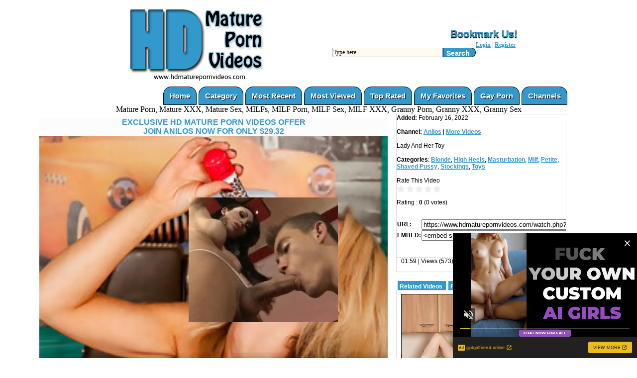

--- FILE ---
content_type: text/html
request_url: https://www.hdmaturepornvideos.com/watch.php?tag=Or1H2ZCFlD
body_size: 11394
content:



<!DOCTYPE html PUBLIC "-//W3C//DTD XHTML 1.0 Transitional//EN" "https://www.w3.org/TR/xhtml1/DTD/xhtml1-transitional.dtd">

<html xmlns="https://www.w3.org/1999/xhtml">

<head>


<meta http-equiv="Content-Type" content="text/html; charset=iso-8859-1" />

<meta name="description" content="Lady And Her Toy">

<title>HD Mature Porn Videos - Lady And Her Toy</title>

<meta name="keywords" content="Blonde, High Heels, Masturbation, Milf, Petite, Shaved Pussy, Stockings, Toys">


	



	
	 






	

	

	<script type="text/javascript" src="js/swfobject.js"></script>

	<script type="text/javascript" src="js/external.js"></script>



    <script type="text/javascript" src="js/calendar/calendar1.js"></script>


	

	<script type="text/javascript" src="js/process.js"></script>

	<!--[if lt IE 7.]>

	<script defer type="text/javascript" src="js/pngfix.js"></script>

	<![endif]-->

<meta name="viewport" content="width=device-width,target-densitydpi=device-dpi,initial-scale=1.0;minimum-scale=1.0; maximum-scale=1.0,user-scalable=yes" />

<link rel="stylesheet" href="https://www.hdmaturepornvideos.com/css/un005/mediaqueries.css" type="text/css">

<link rel="stylesheet" href="https://www.hdmaturepornvideos.com/css/un005/style.css" type="text/css">



<script type="text/javascript">



function bookmark_us(url, title){



if (window.sidebar) // firefox

    window.sidebar.addPanel(title, url, "");

else if(window.opera && window.print){ // opera

    var elem = document.createElement('a');

    elem.setAttribute('href',url);

    elem.setAttribute('title',title);

    elem.setAttribute('rel','sidebar');

    elem.click();

}

else if(document.all)// ie

    window.external.AddFavorite(url, title);

}

</script>

</head>



<body>





<table align=center width=100% style="max-width:800px;" cellspacing="0" cellpadding="0" border="0">

<tr>

    <td align=left><a href="index.php"><img alt="HD Mature Porn Videos" src="https://www.fucksamples.com/tube/hdmaturepornvideos/head.gif" width="318" height="174" border="0" /></a></td>

	<td align=right><a href="javascript:bookmark_us('https://www.hdmaturepornvideos.com','HD Mature Porn Videos')" class="Three-Dee">Bookmark Us!</a><br>

	<div id="main_menu"> <a href="javascript:void(0);" onClick="ShowBox('loginForm','');">Login</a> | <a href="register.php">Register</a></div><br>

	<div id="searchform"><form action="index.php?search" method="get" style="padding:0px; margin:0px;"><table width="218" border="0" cellpadding="0" cellspacing="0">

              <tr>

                <td width="152" align="left"><input name="search" maxlength="128" class="searchField" size="30" type="text" onfocus="this.value=''" value="Type here..."/></td>

                <td width="66"><button name="name" class="searchbutton" value="value" type="submit">Search</button></td>

              </tr>

            </table></form></div></td>

</tr>

</table>

<table align=center width=100% style="max-width:1000px;" cellspacing="0" cellpadding="0" border="0">

<tr>

	<td align=right><div id="menu_buttons">

<span class="m1"><a href="index.php?home" class="topbuttons">Home</a></span>

<span class="m2"><a href="index.php?category" class="topbuttons">Category</a></span>

<span class="m3"><a href="index.php?most_recent" class="topbuttons">Most Recent</a></span>

<span class="m4"><a href="index.php?most_viewed" class="topbuttons">Most Viewed</a></span>

<span class="m5"><a href="index.php?top_rated" class="topbuttons">Top Rated</a></span>

<span class="m6"><a href="index.php?my_favorites" class="topbuttons">My Favorites</a></span>

<span class="m8"><a href="https://www.hqgayxxx.com/" class="topbuttons" target="_blank">Gay Porn</a></span>

<span class="m7"><a href="index.php?channels" class="topbuttons">Channels</a></span></div></td>

</tr>

<tr><td><div align=center>Mature Porn, Mature XXX, Mature Sex, MILFs, MILF Porn, MILF Sex, MILF XXX, Granny Porn, Granny XXX, Granny Sex</div>

</td></tr>

</table>

<form action="index.php?home" method="post" style="display:none" id="loginForm">

    <label>Username:</label>

    <input type="text" name="user" class="searchField"/>

    &nbsp;&nbsp;&nbsp;

    <label>Password:</label>

    <input type="password" name="pass" class="searchField"/>

    <label>Remember me?</label>

    <input type="checkbox" name="remember_me" class="searchField"/>

    <input type="submit" value="Login" name="login" class="btn"/>

    <input name="button" type="button" class="btn" onclick="HideBox('loginForm')" value="Cancel"/>



  </form>

	<div class="left_sidebar"></div>

	<div class="right_sidebar"></div>

<div id="main_body">

	



	<div id="content">



	<!-- Start content here -->

<!-- exo -->
<script async type="application/javascript" src="https://a.magsrv.com/ad-provider.js"></script> 
 <ins class="eas6a97888e31" data-zoneid="5759380"></ins> 
 <script>(AdProvider = window.AdProvider || []).push({"serve": {}});</script>
<!-- exo -->

<script type="text/javascript" src="/adboom.js"></script>


<script type="text/javascript">

	// some variables to save
	var currentPosition;
	var currentVolume;
	var currentItem;

	// these functions are caught by the JavascriptView object of the player.
	function sendEvent(typ,prm) { thisMovie("mpl").sendEvent(typ,prm); };
	function getUpdate(typ,pr1,pr2,pid) {
		if(typ == "time") { currentPosition = pr1; }
		else if(typ == "volume") { currentVolume = pr1; }
		else if(typ == "item") { currentItem = pr1; setTimeout("getItemData(currentItem)",100); }
		var id = document.getElementById(typ);
		id.innerHTML = typ+ ": "+Math.round(pr1);
		pr2 == undefined ? null: id.innerHTML += ", "+Math.round(pr2);
		if(pid != "null") {
			document.getElementById("pid").innerHTML = "(received from the player with id <i>"+pid+"</i>)";
		}
	};

	// These functions are caught by the feeder object of the player.
	function loadFile(obj) { thisMovie("mpl").loadFile(obj); };
	function addItem(obj,idx) { thisMovie("mpl").addItem(obj,idx); }
	function removeItem(idx) { thisMovie("mpl").removeItem(idx); }
	function getItemData(idx) {
		var obj = thisMovie("mpl").itemData(idx);
		var nodes = "";
		for(var i in obj) { 
			nodes += "<li>"+i+": "+obj[i]+"</li>"; 
		}
		//document.getElementById("data").innerHTML = nodes;
	};

	// This is a javascript handler for the player and is always needed.
	function thisMovie(movieName) {
	    if(navigator.appName.indexOf("Microsoft") != -1) {
			return window[movieName];
		} else {
			return document[movieName];
		}
	};
</script>

			
			<!-- For video player left side -->
			<div id="main_wrap">
				<div id="video_player">
					<div class="adv"><a href=https://anilos.com/?coupon=10468>EXCLUSIVE HD MATURE PORN VIDEOS OFFER<br>JOIN ANILOS NOW FOR ONLY $29.32</a></div>				
					<div class="player">
					
					
<div id="player_adv_start" style="position: absolute; display: none; text-align: center">
    <iframe src="//a.realsrv.com/iframe.php?idzone=4600382&size=300x250" width="300" height="250" scrolling="no" marginwidth="0" marginheight="0" frameborder="0"></iframe>
<script type="text/javascript">

    ExoLoader.addZone({"type": "banner", "width":"300", "height":"250", "idzone":"4600382"});

</script><br/>
    <p style="margin: 10px 0px 0px 0px;"><a href="#" class="kt-api-btn-start">PLAY VIDEO!</a></p>
</div>						
					
					
					
					<script type="text/javascript" src="https://www.hdmaturepornvideos.com/player/kt_player.js"></script>
<div id="kt_player" style="visibility: hidden">
    <a href="https://adobe.com/go/getflashplayer">This page requires Adobe Flash Player</a><br /><div class="adv"><a href=https://anilos.com/?coupon=10468><img src="http://screenshot.fucksamples.com/banners/screenshots/anilos_anilos.jpg"><br>Full Movie available at Anilos</a></div><br /></div>

<script type="text/javascript">
    var flashvars = {
        hide_controlbar: '1',
        hide_style: 'fade',
        preview_url: 'https://www.hdmaturepornvideos.com/vid/2/Or1H2ZCFlD/2v_lady-and-her-toy_640.jpg',
        autoplay: 'true',
        bt: '5',
		adv_start_html_id: 'player_adv_start',
        video_url: 'http://images.anilos.com/samples/emma_jane/emma_jane_2v_lady-and-her-toy.mp4'
    };

    var params = {allowfullscreen: 'true', allowscriptaccess: 'always'};
    kt_player('kt_player', 'https://www.hdmaturepornvideos.com/player/kt_player.swf', '100%', '100%', flashvars, params);
</script></div>
					
					<!-- For thumb list display if embed thumblist is empty -->
					 
					
					
					<div id="thumblist"> <ul class="img"><li><div class="sample"><a href="javascript:sendEvent('item',0);"><img src="vid/2/Or1H2ZCFlD/2v_lady-and-her-toy_640.jpg" id="playlistthumbs" /></a><div class="clip">Clip 1</div></div></li> </ul></div>				 
					<!--  For download full video here -->
					<div class="download_text"><a target="_blank" href="https://anilos.com/?coupon=10468">&raquo; Download The Full Video Here &laquo;</a></div>
					<br />
					<br /><div class="adv"><a href=https://anilos.com/?coupon=10468><img src="http://screenshot.fucksamples.com/banners/screenshots/anilos_anilos.jpg"><br>Full Movie available at Anilos</a></div><br />					
<br />
<div id="friends"><h3>Premium Pay Sites </h3><strong><a href="http://www.nubiles.net" target="_blank">Nubiles.net</a></strong>, <a href="https://anilos.com/?coupon=10468" target="_blank">Anilos</a>
<br><br>
<div style="width:100%;height:100%;margin:auto"><div id="footerad4">
<div id="footerad4_display">
<div id="footerad4_thumbs">

<div class="footerad4img">

<script async type="application/javascript" src="https://a.realsrv.com/ad-provider.js"></script> 
 <ins class="adsbyexoclick" data-zoneid="1078256"></ins> 
 <script>(AdProvider = window.AdProvider || []).push({"serve": {}});</script>
<script type="text/javascript">

    ExoLoader.addZone({"type": "banner", "width":"300", "height":"250", "idzone":"1078256"});

</script>
</div>
<div class="footerad4img">

<script async type="application/javascript" src="https://a.realsrv.com/ad-provider.js"></script> 
 <ins class="adsbyexoclick" data-zoneid="1078258"></ins> 
 <script>(AdProvider = window.AdProvider || []).push({"serve": {}});</script>
<script type="text/javascript">

    ExoLoader.addZone({"type": "banner", "width":"300", "height":"250", "idzone":"1078258"});

</script>
</div>
</div></div></div></div></div>					<!-- For Smart Thumbs -->
					<div style="display:none;">
						<a href="http://images.anilos.com/samples/emma_jane/emma_jane_2v_lady-and-her-toy.mp4"><img src="vid/2/Or1H2ZCFlD/2v_lady-and-her-toy_640.jpg" /></a><br /><a href="http://images.anilos.com/samples/emma_jane/emma_jane_2v_lady-and-her-toy.mp4"><img src="" /></a><br />					</div>
				</div>
				<!-- Video player more info right side -->	
				<div id="main_info">
					<div id="info">
						<div>
													<strong>Added:</strong> February 16, 2022						</div><br />
						
						<div>
							<strong>Channel:</strong> <a target="_blank" href="https://anilos.com/?coupon=10468">Anilos</a> | <a href="index.php?channels=browse&channel_id=2">More Videos</a>
						</div><br />
						
						<div>
							Lady And Her Toy						</div><br />
						<div>
							<strong>Categories</strong>: <a href="index.php?category=view&amp;category_id=14">Blonde</a>, <a href="index.php?category=view&amp;category_id=77">High Heels</a>, <a href="index.php?category=view&amp;category_id=23">Masturbation</a>, <a href="index.php?category=view&amp;category_id=69">Milf</a>, <a href="index.php?category=view&amp;category_id=51">Petite</a>, <a href="index.php?category=view&amp;category_id=7">Shaved Pussy</a>, <a href="index.php?category=view&amp;category_id=84">Stockings</a>, <a href="index.php?category=view&amp;category_id=24">Toys</a>						</div><br />
						<div id="rating"><div>Rate This Video</div>
						<ul class="star-rating">
							<li class="current-rating" style="width:0px;"></li>
							<li><a href="javascript:void(0);" title="1 star out of 5" class="one-star"
								onclick="RatingRequest('uid=15543&ip=59850471&rate=1')">1</a></li>
							<li><a href="javascript:void(0);" title="2 stars out of 5" class="two-stars" 
								onclick="RatingRequest('uid=15543&ip=59850471&rate=2')">2</a></li>
							<li><a href="javascript:void(0);" title="3 stars out of 5" class="three-stars" 
								onclick="RatingRequest('uid=15543&ip=59850471&rate=3')">3</a></li>
							<li><a href="javascript:void(0);" title="4 stars out of 5" class="four-stars" 
								onclick="RatingRequest('uid=15543&ip=59850471&rate=4')">4</a></li>
							<li><a href="javascript:void(0);" title="5 stars out of 5" class="five-stars"
								onclick="RatingRequest('uid=15543&ip=59850471&rate=5')">5</a></li>
						</ul>
						<p>Rating : <strong>0</strong> (0 votes)</p></div><br />
						<div class="embed"> 
							<table cellpadding="0" cellspacing="1">
								<tr>
									<td><strong>URL:</strong></td>
									<td>
										<input id="url" type="text" size="45" name="url" value="https://www.hdmaturepornvideos.com/watch.php?tag=Or1H2ZCFlD" readonly="true" onclick="javascript:document.getElementById(this.id).focus();document.getElementById(this.id).select();"/>
									</td>
								</tr>
																<tr>
									<td><strong>EMBED:</strong></td>
									<td>
										<input type="text" size="45" name="embed" id="embed" value="&lt;embed src=&quot;https://www.hdmaturepornvideos.com/player.swf&quot; width=&quot;700&quot; height=&quot;549&quot; type=&quot;application/x-shockwave-flash&quot;pluginspage=&quot;https://www.macromedia.com/go/getflashplayer&quot; flashvars=&quot;file=https://www.hdmaturepornvideos.com/external_feed.php?tag=Or1H2ZCFlD%26newp=1&amp;shuffle=false&amp;plugins=https://www.hdmaturepornvideos.com/adplug.swf&amp;adplug.inlineenabled=&amp;adplug.inlinefile=&amp;adplug.inlinetext=&amp;adplug.inlinetitle=&amp;adplug.inlineurl=&amp;adplug.postenabled=&amp;adplug.postfile=&amp;adplug.postpos=0&amp;adplug.posturl=&amp;adplug.pausefile=&amp;adplug.pausepos=0&amp;adplug.pauseurl=&amp;adplug.prefile=&amp;adplug.preopacity=&amp;adplug.prepos=0&amp;adplug.preurl=&amp;adplug.preplayfile=&amp;adplug.preplaylink=&amp;adplug.preplaylinkx=&amp;adplug.preplaylinky=&amp;adplug.preplaylinkwidth=&amp;adplug.preplaylinkheight=&quot; /&gt;" readonly="true" onclick="javascript:document.getElementById(this.id).focus();document.getElementById(this.id).select();"/>
									</td>
								</tr>
															</table>
						</div>
						<div class="moreinfo">
							01:59 | 
							Views (573) | 
							<a href="http://www.anilos.com/2257.php">2257</a> | 
							<a href="javascript:void(0);" onclick="ajaxRequest('tag=Or1H2ZCFlD&status=MyFav','ShowInfoBox','save')">Save to Favorites</a> | 
							<a href="javascript:void(0);" onclick="ajaxRequest('tag=Or1H2ZCFlD&status=flagVideo','ShowInfoBox','flag')">Report this video</a>
						</div>	
					</div>
					
					<!-- This is for infobox -->
					<div id="ShowInfoBox" style="display:none;">
						Please <a href="#loginForm" onclick="ShowBox('loginForm')">Log-in</a> 
						<span id="messageBox"></span> <a href="javascript:void(0);" onclick="HideBox('ShowInfoBox')">[ x ]</a>
					</div> 
					<!-- ShowInfoBox -->
						
					<ul class="rel_vid">
						<li id="related_vid_li">
							<a href="javascript:void(0)"  onclick="change_tab('related_vid')" >Related Videos</a>
						</li>
						<li id="morefromuser_li">
														<a href="register.php">Favorites</a>	
													</li>
					</ul> 
					<div class="display_video" id="related_vid">
						<div class="img_div">
						<div>	
								<a href="watch.php?tag=cGolpIS4K8" >
									<img src="vid/2/cGolpIS4K8/2v_great-juggs_640.jpg" class="relatedimg" alt="Great Juggsvideo" border="1">
								</a>
							<div class="relatedinfo">
								<div>01:21</div>
								<div>0 Views (0 Votes)
								</div>			 		 	
								<div><span class="inline-rating">
						<ul class="star-rating small-star">
						<li class="current-rating" style="width:0px;"></li>
					</ul>
					</span></div>
							</div>
							<div style="clear:left"></div>
						</div>								
					</div><div class="img_div">
						<div>	
								<a href="watch.php?tag=BEOyNZKDaR" >
									<img src="vid/2/BEOyNZKDaR/3v_lovely-body-lines_640.jpg" class="relatedimg" alt="Lovely Body Linesvideo" border="1">
								</a>
							<div class="relatedinfo">
								<div>01:15</div>
								<div>0 Views (0 Votes)
								</div>			 		 	
								<div><span class="inline-rating">
						<ul class="star-rating small-star">
						<li class="current-rating" style="width:0px;"></li>
					</ul>
					</span></div>
							</div>
							<div style="clear:left"></div>
						</div>								
					</div><div class="img_div">
						<div>	
								<a href="watch.php?tag=z9XSRwL2DV" >
									<img src="vid/2/z9XSRwL2DV/3v_playtime_640.jpg" class="relatedimg" alt="Playtimevideo" border="1">
								</a>
							<div class="relatedinfo">
								<div>01:19</div>
								<div>0 Views (0 Votes)
								</div>			 		 	
								<div><span class="inline-rating">
						<ul class="star-rating small-star">
						<li class="current-rating" style="width:0px;"></li>
					</ul>
					</span></div>
							</div>
							<div style="clear:left"></div>
						</div>								
					</div><div class="img_div">
						<div>	
								<a href="watch.php?tag=DVT9oqt2Ig" >
									<img src="vid/2/DVT9oqt2Ig/4v_toy-fun_640.jpg" class="relatedimg" alt="Toy Funvideo" border="1">
								</a>
							<div class="relatedinfo">
								<div>01:24</div>
								<div>0 Views (0 Votes)
								</div>			 		 	
								<div><span class="inline-rating">
						<ul class="star-rating small-star">
						<li class="current-rating" style="width:0px;"></li>
					</ul>
					</span></div>
							</div>
							<div style="clear:left"></div>
						</div>								
					</div><div class="img_div">
						<div>	
								<a href="watch.php?tag=aDvJy3lSmT" >
									<img src="vid/2/aDvJy3lSmT/2v_vibe-play_640.jpg" class="relatedimg" alt="Vibe Playvideo" border="1">
								</a>
							<div class="relatedinfo">
								<div>04:09</div>
								<div>0 Views (0 Votes)
								</div>			 		 	
								<div><span class="inline-rating">
						<ul class="star-rating small-star">
						<li class="current-rating" style="width:0px;"></li>
					</ul>
					</span></div>
							</div>
							<div style="clear:left"></div>
						</div>								
					</div><div class="img_div">
						<div>	
								<a href="watch.php?tag=vyg4Wqfo6w" >
									<img src="vid/2/vyg4Wqfo6w/1v_classy-lady_640.jpg" class="relatedimg" alt="Classy Ladyvideo" border="1">
								</a>
							<div class="relatedinfo">
								<div>01:24</div>
								<div>0 Views (0 Votes)
								</div>			 		 	
								<div><span class="inline-rating">
						<ul class="star-rating small-star">
						<li class="current-rating" style="width:0px;"></li>
					</ul>
					</span></div>
							</div>
							<div style="clear:left"></div>
						</div>								
					</div><div class="img_div">
						<div>	
								<a href="watch.php?tag=A0txl9gFCi" >
									<img src="vid/2/A0txl9gFCi/1v_hardcore_640.jpg" class="relatedimg" alt="Hardcorevideo" border="1">
								</a>
							<div class="relatedinfo">
								<div>01:12</div>
								<div>0 Views (0 Votes)
								</div>			 		 	
								<div><span class="inline-rating">
						<ul class="star-rating small-star">
						<li class="current-rating" style="width:0px;"></li>
					</ul>
					</span></div>
							</div>
							<div style="clear:left"></div>
						</div>								
					</div><div class="img_div">
						<div>	
								<a href="watch.php?tag=YiBhEHTFeC" >
									<img src="vid/2/YiBhEHTFeC/5v_hardcore_640.jpg" class="relatedimg" alt="Hardcorevideo" border="1">
								</a>
							<div class="relatedinfo">
								<div>03:53</div>
								<div>0 Views (0 Votes)
								</div>			 		 	
								<div><span class="inline-rating">
						<ul class="star-rating small-star">
						<li class="current-rating" style="width:0px;"></li>
					</ul>
					</span></div>
							</div>
							<div style="clear:left"></div>
						</div>								
					</div><div class="img_div">
						<div>	
								<a href="watch.php?tag=lUqLIGpRin" >
									<img src="vid/2/lUqLIGpRin/2v_kitchen-toys_640.jpg" class="relatedimg" alt="Kitchen Toysvideo" border="1">
								</a>
							<div class="relatedinfo">
								<div>01:07</div>
								<div>0 Views (0 Votes)
								</div>			 		 	
								<div><span class="inline-rating">
						<ul class="star-rating small-star">
						<li class="current-rating" style="width:0px;"></li>
					</ul>
					</span></div>
							</div>
							<div style="clear:left"></div>
						</div>								
					</div><div class="img_div">
						<div>	
								<a href="watch.php?tag=NvbyXkQs8B" >
									<img src="vid/2/NvbyXkQs8B/1v_busty-blonde_640.jpg" class="relatedimg" alt="Busty Blondevideo" border="1">
								</a>
							<div class="relatedinfo">
								<div>01:23</div>
								<div>0 Views (0 Votes)
								</div>			 		 	
								<div><span class="inline-rating">
						<ul class="star-rating small-star">
						<li class="current-rating" style="width:0px;"></li>
					</ul>
					</span></div>
							</div>
							<div style="clear:left"></div>
						</div>								
					</div><div class="img_div">
						<div>	
								<a href="watch.php?tag=VL6KhQZl2s" >
									<img src="vid/2/VL6KhQZl2s/2v_feeling-sexy_640.jpg" class="relatedimg" alt="Feeling Sexyvideo" border="1">
								</a>
							<div class="relatedinfo">
								<div>01:23</div>
								<div>0 Views (0 Votes)
								</div>			 		 	
								<div><span class="inline-rating">
						<ul class="star-rating small-star">
						<li class="current-rating" style="width:0px;"></li>
					</ul>
					</span></div>
							</div>
							<div style="clear:left"></div>
						</div>								
					</div><div class="img_div">
						<div>	
								<a href="watch.php?tag=YgTpu1VCr7" >
									<img src="vid/2/YgTpu1VCr7/1v_come-as-you-are_640.jpg" class="relatedimg" alt="Come As You Arevideo" border="1">
								</a>
							<div class="relatedinfo">
								<div>01:24</div>
								<div>0 Views (0 Votes)
								</div>			 		 	
								<div><span class="inline-rating">
						<ul class="star-rating small-star">
						<li class="current-rating" style="width:0px;"></li>
					</ul>
					</span></div>
							</div>
							<div style="clear:left"></div>
						</div>								
					</div><div class="img_div">
						<div>	
								<a href="watch.php?tag=pOlS18drBa" >
									<img src="vid/2/pOlS18drBa/3v_knockout-babe_640.jpg" class="relatedimg" alt="Knockout Babevideo" border="1">
								</a>
							<div class="relatedinfo">
								<div>01:43</div>
								<div>0 Views (0 Votes)
								</div>			 		 	
								<div><span class="inline-rating">
						<ul class="star-rating small-star">
						<li class="current-rating" style="width:0px;"></li>
					</ul>
					</span></div>
							</div>
							<div style="clear:left"></div>
						</div>								
					</div><div class="img_div">
						<div>	
								<a href="watch.php?tag=3hjMFNciW6" >
									<img src="vid/2/3hjMFNciW6/5v_sexy-lady_640.jpg" class="relatedimg" alt="Sexy Ladyvideo" border="1">
								</a>
							<div class="relatedinfo">
								<div>01:25</div>
								<div>0 Views (0 Votes)
								</div>			 		 	
								<div><span class="inline-rating">
						<ul class="star-rating small-star">
						<li class="current-rating" style="width:0px;"></li>
					</ul>
					</span></div>
							</div>
							<div style="clear:left"></div>
						</div>								
					</div><div class="img_div">
						<div>	
								<a href="watch.php?tag=0vCfnrc9qw" >
									<img src="vid/2/0vCfnrc9qw/4v_sexy-blonde_640.jpg" class="relatedimg" alt="Sexy Blondevideo" border="1">
								</a>
							<div class="relatedinfo">
								<div>01:21</div>
								<div>0 Views (0 Votes)
								</div>			 		 	
								<div><span class="inline-rating">
						<ul class="star-rating small-star">
						<li class="current-rating" style="width:0px;"></li>
					</ul>
					</span></div>
							</div>
							<div style="clear:left"></div>
						</div>								
					</div><div class="img_div">
						<div>	
								<a href="watch.php?tag=jli3Gq69yU" >
									<img src="vid/2/jli3Gq69yU/2v_sexy-fun_640.jpg" class="relatedimg" alt="Sexy Funvideo" border="1">
								</a>
							<div class="relatedinfo">
								<div>01:23</div>
								<div>0 Views (0 Votes)
								</div>			 		 	
								<div><span class="inline-rating">
						<ul class="star-rating small-star">
						<li class="current-rating" style="width:0px;"></li>
					</ul>
					</span></div>
							</div>
							<div style="clear:left"></div>
						</div>								
					</div><div class="img_div">
						<div>	
								<a href="watch.php?tag=sBV5RtqLwY" >
									<img src="vid/2/sBV5RtqLwY/4v_in-the-bedroom_640.jpg" class="relatedimg" alt="In The Bedroomvideo" border="1">
								</a>
							<div class="relatedinfo">
								<div>01:21</div>
								<div>0 Views (0 Votes)
								</div>			 		 	
								<div><span class="inline-rating">
						<ul class="star-rating small-star">
						<li class="current-rating" style="width:0px;"></li>
					</ul>
					</span></div>
							</div>
							<div style="clear:left"></div>
						</div>								
					</div><div class="img_div">
						<div>	
								<a href="watch.php?tag=alVLxqtvSX" >
									<img src="vid/2/alVLxqtvSX/1v_play-with-me_640.jpg" class="relatedimg" alt="Play With Mevideo" border="1">
								</a>
							<div class="relatedinfo">
								<div>01:19</div>
								<div>0 Views (0 Votes)
								</div>			 		 	
								<div><span class="inline-rating">
						<ul class="star-rating small-star">
						<li class="current-rating" style="width:0px;"></li>
					</ul>
					</span></div>
							</div>
							<div style="clear:left"></div>
						</div>								
					</div><div class="img_div">
						<div>	
								<a href="watch.php?tag=rC9O7QMZbq" >
									<img src="vid/2/rC9O7QMZbq/1v_fit-mature-fingers_640.jpg" class="relatedimg" alt="Fit Mature Fingersvideo" border="1">
								</a>
							<div class="relatedinfo">
								<div>01:29</div>
								<div>0 Views (0 Votes)
								</div>			 		 	
								<div><span class="inline-rating">
						<ul class="star-rating small-star">
						<li class="current-rating" style="width:0px;"></li>
					</ul>
					</span></div>
							</div>
							<div style="clear:left"></div>
						</div>								
					</div><div class="img_div">
						<div>	
								<a href="watch.php?tag=v192yiAf6N" >
									<img src="vid/2/v192yiAf6N/1v_beautiful-boobs_640.jpg" class="relatedimg" alt="Beautiful Boobsvideo" border="1">
								</a>
							<div class="relatedinfo">
								<div>01:20</div>
								<div>0 Views (0 Votes)
								</div>			 		 	
								<div><span class="inline-rating">
						<ul class="star-rating small-star">
						<li class="current-rating" style="width:0px;"></li>
					</ul>
					</span></div>
							</div>
							<div style="clear:left"></div>
						</div>								
					</div>					</div>
					<div class="display_video" style="display:none" id="morefromuser">
											</div>
					<div id="tagArea">
					 <div id="cloud"><strong>TAGS</strong><br /><br />
<a href="index.php?category=view&category_id=1" class="cloud"style="font-size: 10px">Small Boobs</a>
<a href="index.php?category=view&category_id=115" class="cloud"style="font-size: 10px">Creampie</a>
<a href="index.php?category=view&category_id=3" class="cloud"style="font-size: 10px">Big Boobs</a>
<a href="index.php?category=view&category_id=127" class="cloud"style="font-size: 10px">Mom</a>
<a href="index.php?category=view&category_id=114" class="cloud"style="font-size: 10px">Facial</a>
<a href="index.php?category=view&category_id=7" class="cloud"style="font-size: 10px">Shaved Pussy</a>
<a href="index.php?category=view&category_id=65" class="cloud"style="font-size: 10px">Teen</a>
<a href="index.php?category=view&category_id=9" class="cloud"style="font-size: 10px">Hairy Pussy</a>
<a href="index.php?category=view&category_id=110" class="cloud"style="font-size: 10px">Hairy</a>
<a href="index.php?category=view&category_id=12" class="cloud"style="font-size: 10px">Redhead</a>
<a href="index.php?category=view&category_id=13" class="cloud"style="font-size: 10px">Brunette</a>
<a href="index.php?category=view&category_id=14" class="cloud"style="font-size: 10px">Blonde</a>
<a href="index.php?category=view&category_id=75" class="cloud"style="font-size: 10px">Office</a>
<a href="index.php?category=view&category_id=56" class="cloud"style="font-size: 10px">Anal</a>
<a href="index.php?category=view&category_id=21" class="cloud"style="font-size: 10px">Panties</a>
<a href="index.php?category=view&category_id=22" class="cloud"style="font-size: 10px">Lingerie</a>
<a href="index.php?category=view&category_id=23" class="cloud"style="font-size: 10px">Masturbation</a>
<a href="index.php?category=view&category_id=24" class="cloud"style="font-size: 10px">Toys</a>
<a href="index.php?category=view&category_id=119" class="cloud"style="font-size: 10px">Ass To Mouth</a>
<a href="index.php?category=view&category_id=62" class="cloud"style="font-size: 10px">Solo</a>
<span style='color:red;' id='moreTags' onclick='getMoreTags(20)'> more...</span></div>					</div>
					
				</div> <!-- end of main_info -->
				<div class="clear"></div>
			</div> <!-- main_wrap -->

 
		<!-- End of content -->
		</div>

		

		

		

		
		
		
		<div class="clear"></div>
	<!-- End of main_body -->
	</div>
<div align=center width=100% style="max-width:1290px;text-align:center;margin:auto;">
<div id="footerad4">

<div id="footerad4_display">

<div id="footerad4_thumbs">

<div class="footerad4img">

<!-- 300 x 250 -->

</div>

<div class="footerad4img">

<!-- 300 x 250 -->

</div>

<div class="footerad4img">

<!-- 300 x 250 -->

</div>

<div class="footerad4img">

<!-- 300 x 250 -->

</div>

</div></div></div>



<br><br>

<!-- exo -->
<script type="application/javascript">
(function() {
    function randStr(e,t){for(var n="",r=t||"ABCDEFGHIJKLMNOPQRSTUVWXYZabcdefghijklmnopqrstuvwxyz",o=0;o<e;o++)n+=r.charAt(Math.floor(Math.random()*r.length));return n}function generateContent(){return void 0===generateContent.val&&(generateContent.val="document.dispatchEvent("+randStr(4*Math.random()+3)+");"),generateContent.val}try{Object.defineProperty(document.currentScript,"innerHTML",{get:generateContent}),Object.defineProperty(document.currentScript,"textContent",{get:generateContent})}catch(e){};

    //version 7.0.0

    var adConfig = {
    "ads_host": "a.pemsrv.com",
    "syndication_host": "s.pemsrv.com",
    "idzone": 5759370,
    "popup_fallback": false,
    "popup_force": false,
    "chrome_enabled": true,
    "new_tab": false,
    "frequency_period": 720,
    "frequency_count": 1,
    "trigger_method": 3,
    "trigger_class": "",
    "trigger_delay": 0,
    "capping_enabled": true,
    "tcf_enabled": true,
    "only_inline": false
};

window.document.querySelectorAll||(document.querySelectorAll=document.body.querySelectorAll=Object.querySelectorAll=function(e,o,t,i,n){var r=document,a=r.createStyleSheet();for(n=r.all,o=[],t=(e=e.replace(/\[for\b/gi,"[htmlFor").split(",")).length;t--;){for(a.addRule(e[t],"k:v"),i=n.length;i--;)n[i].currentStyle.k&&o.push(n[i]);a.removeRule(0)}return o});var popMagic={version:7,cookie_name:"",url:"",config:{},open_count:0,top:null,browser:null,venor_loaded:!1,venor:!1,tcfData:null,configTpl:{ads_host:"",syndication_host:"",idzone:"",frequency_period:720,frequency_count:1,trigger_method:1,trigger_class:"",popup_force:!1,popup_fallback:!1,chrome_enabled:!0,new_tab:!1,cat:"",tags:"",el:"",sub:"",sub2:"",sub3:"",only_inline:!1,trigger_delay:0,capping_enabled:!0,tcf_enabled:!1,cookieconsent:!0,should_fire:function(){return!0},on_redirect:null},init:function(e){if(void 0!==e.idzone&&e.idzone){void 0===e.customTargeting&&(e.customTargeting=[]),window.customTargeting=e.customTargeting||null;var o=Object.keys(e.customTargeting).filter(function(e){return e.search("ex_")>=0});for(var t in o.length&&o.forEach(function(e){return this.configTpl[e]=null}.bind(this)),this.configTpl)Object.prototype.hasOwnProperty.call(this.configTpl,t)&&(void 0!==e[t]?this.config[t]=e[t]:this.config[t]=this.configTpl[t]);if(void 0!==this.config.idzone&&""!==this.config.idzone){!0!==this.config.only_inline&&this.loadHosted();var i=this;this.checkTCFConsent(function(){"complete"===document.readyState?i.preparePopWait():i.addEventToElement(window,"load",i.preparePop)})}}},getCountFromCookie:function(){if(!this.config.cookieconsent)return 0;var e=popMagic.getCookie(popMagic.cookie_name),o=void 0===e?0:parseInt(e);return isNaN(o)&&(o=0),o},getLastOpenedTimeFromCookie:function(){var e=popMagic.getCookie(popMagic.cookie_name),o=null;if(void 0!==e){var t=e.split(";")[1];o=t>0?parseInt(t):0}return isNaN(o)&&(o=null),o},shouldShow:function(e){if(e=e||!1,!popMagic.config.capping_enabled){var o=!0,t=popMagic.config.should_fire;try{e||"function"!=typeof t||(o=Boolean(t()))}catch(e){console.error("Error executing should fire callback function:",e)}return o&&0===popMagic.open_count}if(popMagic.open_count>=popMagic.config.frequency_count)return!1;var i=popMagic.getCountFromCookie(),n=popMagic.getLastOpenedTimeFromCookie(),r=Math.floor(Date.now()/1e3),a=n+popMagic.config.trigger_delay;return!(n&&a>r)&&(popMagic.open_count=i,!(i>=popMagic.config.frequency_count))},venorShouldShow:function(){return popMagic.venor_loaded&&"0"===popMagic.venor},setAsOpened:function(e){var o=e?e.target||e.srcElement:null,t={id:"",tagName:"",classes:"",text:"",href:"",elm:""};void 0!==o&&null!=o&&(t={id:void 0!==o.id&&null!=o.id?o.id:"",tagName:void 0!==o.tagName&&null!=o.tagName?o.tagName:"",classes:void 0!==o.classList&&null!=o.classList?o.classList:"",text:void 0!==o.outerText&&null!=o.outerText?o.outerText:"",href:void 0!==o.href&&null!=o.href?o.href:"",elm:o});var i=new CustomEvent("creativeDisplayed-"+popMagic.config.idzone,{detail:t});if(document.dispatchEvent(i),popMagic.config.capping_enabled){var n=1;n=0!==popMagic.open_count?popMagic.open_count+1:popMagic.getCountFromCookie()+1;var r=Math.floor(Date.now()/1e3);popMagic.config.cookieconsent&&popMagic.setCookie(popMagic.cookie_name,n+";"+r,popMagic.config.frequency_period)}else++popMagic.open_count},loadHosted:function(){var e=document.createElement("script");for(var o in e.type="application/javascript",e.async=!0,e.src="//"+this.config.ads_host+"/popunder1000.js",e.id="popmagicldr",this.config)Object.prototype.hasOwnProperty.call(this.config,o)&&"ads_host"!==o&&"syndication_host"!==o&&e.setAttribute("data-exo-"+o,this.config[o]);var t=document.getElementsByTagName("body").item(0);t.firstChild?t.insertBefore(e,t.firstChild):t.appendChild(e)},preparePopWait:function(){setTimeout(popMagic.preparePop,400)},preparePop:function(){if("object"!=typeof exoJsPop101||!Object.prototype.hasOwnProperty.call(exoJsPop101,"add")){if(popMagic.top=self,popMagic.top!==self)try{top.document.location.toString()&&(popMagic.top=top)}catch(e){}if(popMagic.cookie_name="zone-cap-"+popMagic.config.idzone,popMagic.config.capping_enabled||(document.cookie=popMagic.cookie_name+"=;expires=Thu, 01 Jan 1970 00:00:01 GMT; path=/"),popMagic.shouldShow(!0)){var e=new XMLHttpRequest;e.onreadystatechange=function(){e.readyState==XMLHttpRequest.DONE&&(popMagic.venor_loaded=!0,200==e.status?popMagic.venor=e.responseText:popMagic.venor="0")};var o="https:"!==document.location.protocol&&"http:"!==document.location.protocol?"https:":document.location.protocol;e.open("GET",o+"//"+popMagic.config.syndication_host+"/venor.php",!0);try{e.send()}catch(e){popMagic.venor_loaded=!0}}if(popMagic.buildUrl(),popMagic.browser=popMagic.browserDetector.getBrowserInfo(),popMagic.config.chrome_enabled||!popMagic.browser.isChrome){var t=popMagic.getPopMethod(popMagic.browser);popMagic.addEvent("click",t)}}},getPopMethod:function(e){return popMagic.config.popup_force||popMagic.config.popup_fallback&&e.isChrome&&e.version>=68&&!e.isMobile?popMagic.methods.popup:e.isMobile?popMagic.methods.default:e.isChrome?popMagic.methods.chromeTab:popMagic.methods.default},checkTCFConsent:function(e){if(this.config.tcf_enabled&&"function"==typeof window.__tcfapi){var o=this;window.__tcfapi("addEventListener",2,function(t,i){i&&(o.tcfData=t,"tcloaded"!==t.eventStatus&&"useractioncomplete"!==t.eventStatus||(window.__tcfapi("removeEventListener",2,function(){},t.listenerId),e()))})}else e()},buildUrl:function(){var e,o="https:"!==document.location.protocol&&"http:"!==document.location.protocol?"https:":document.location.protocol,t=top===self?document.URL:document.referrer,i={type:"inline",name:"popMagic",ver:this.version},n="";customTargeting&&Object.keys(customTargeting).length&&("object"==typeof customTargeting?Object.keys(customTargeting):customTargeting).forEach(function(o){"object"==typeof customTargeting?e=customTargeting[o]:Array.isArray(customTargeting)&&(e=scriptEl.getAttribute(o));var t=o.replace("data-exo-","");n+="&"+t+"="+e});var r=this.tcfData&&this.tcfData.gdprApplies&&!0===this.tcfData.gdprApplies?1:0;this.url=o+"//"+this.config.syndication_host+"/v1/link.php?cat="+this.config.cat+"&idzone="+this.config.idzone+"&type=8&p="+encodeURIComponent(t)+"&sub="+this.config.sub+(""!==this.config.sub2?"&sub2="+this.config.sub2:"")+(""!==this.config.sub3?"&sub3="+this.config.sub3:"")+"&block=1&el="+this.config.el+"&tags="+this.config.tags+"&scr_info="+function(e){var o=e.type+"|"+e.name+"|"+e.ver;return encodeURIComponent(btoa(o))}(i)+n+"&gdpr="+r+"&cb="+Math.floor(1e9*Math.random()),this.tcfData&&this.tcfData.tcString?this.url+="&gdpr_consent="+encodeURIComponent(this.tcfData.tcString):this.url+="&cookieconsent="+this.config.cookieconsent},addEventToElement:function(e,o,t){e.addEventListener?e.addEventListener(o,t,!1):e.attachEvent?(e["e"+o+t]=t,e[o+t]=function(){e["e"+o+t](window.event)},e.attachEvent("on"+o,e[o+t])):e["on"+o]=e["e"+o+t]},getTriggerClasses:function(){var e,o=[];-1===popMagic.config.trigger_class.indexOf(",")?e=popMagic.config.trigger_class.split(" "):e=popMagic.config.trigger_class.replace(/\s/g,"").split(",");for(var t=0;t<e.length;t++)""!==e[t]&&o.push("."+e[t]);return o},addEvent:function(e,o){var t;if("3"!=popMagic.config.trigger_method)if("2"!=popMagic.config.trigger_method||""==popMagic.config.trigger_class)if("4"!=popMagic.config.trigger_method||""==popMagic.config.trigger_class)if("5"!=popMagic.config.trigger_method||""==popMagic.config.trigger_class)popMagic.addEventToElement(document,e,o);else{var i="a"+popMagic.getTriggerClasses().map(function(e){return":not("+e+")"}).join("");t=document.querySelectorAll(i);for(var n=0;n<t.length;n++)popMagic.addEventToElement(t[n],e,o)}else{var r=popMagic.getTriggerClasses();popMagic.addEventToElement(document,e,function(e){r.some(function(o){return null!==e.target.closest(o)})||o.call(e.target,e)})}else{var a=popMagic.getTriggerClasses();for(t=document.querySelectorAll(a.join(", ")),n=0;n<t.length;n++)popMagic.addEventToElement(t[n],e,o)}else for(t=document.querySelectorAll("a"),n=0;n<t.length;n++)popMagic.addEventToElement(t[n],e,o)},setCookie:function(e,o,t){if(!this.config.cookieconsent)return!1;t=parseInt(t,10);var i=new Date;i.setMinutes(i.getMinutes()+parseInt(t));var n=encodeURIComponent(o)+"; expires="+i.toUTCString()+"; path=/";document.cookie=e+"="+n},getCookie:function(e){if(!this.config.cookieconsent)return!1;var o,t,i,n=document.cookie.split(";");for(o=0;o<n.length;o++)if(t=n[o].substr(0,n[o].indexOf("=")),i=n[o].substr(n[o].indexOf("=")+1),(t=t.replace(/^\s+|\s+$/g,""))===e)return decodeURIComponent(i)},randStr:function(e,o){for(var t="",i=o||"ABCDEFGHIJKLMNOPQRSTUVWXYZabcdefghijklmnopqrstuvwxyz0123456789",n=0;n<e;n++)t+=i.charAt(Math.floor(Math.random()*i.length));return t},isValidUserEvent:function(e){return!(!("isTrusted"in e)||!e.isTrusted||"ie"===popMagic.browser.name||"safari"===popMagic.browser.name)||0!=e.screenX&&0!=e.screenY},isValidHref:function(e){if(void 0===e||""==e)return!1;return!/\s?javascript\s?:/i.test(e)},findLinkToOpen:function(e){var o=e,t=!1;try{for(var i=0;i<20&&!o.getAttribute("href")&&o!==document&&"html"!==o.nodeName.toLowerCase();)o=o.parentNode,i++;var n=o.getAttribute("target");n&&-1!==n.indexOf("_blank")||(t=o.getAttribute("href"))}catch(e){}return popMagic.isValidHref(t)||(t=!1),t||window.location.href},getPuId:function(){return"ok_"+Math.floor(89999999*Math.random()+1e7)},executeOnRedirect:function(){try{popMagic.config.capping_enabled||"function"!=typeof popMagic.config.on_redirect||popMagic.config.on_redirect()}catch(e){console.error("Error executing on redirect callback:",e)}},browserDetector:{browserDefinitions:[["firefox",/Firefox\/([0-9.]+)(?:\s|$)/],["opera",/Opera\/([0-9.]+)(?:\s|$)/],["opera",/OPR\/([0-9.]+)(:?\s|$)$/],["edge",/Edg(?:e|)\/([0-9._]+)/],["ie",/Trident\/7\.0.*rv:([0-9.]+)\).*Gecko$/],["ie",/MSIE\s([0-9.]+);.*Trident\/[4-7].0/],["ie",/MSIE\s(7\.0)/],["safari",/Version\/([0-9._]+).*Safari/],["chrome",/(?!Chrom.*Edg(?:e|))Chrom(?:e|ium)\/([0-9.]+)(:?\s|$)/],["chrome",/(?!Chrom.*OPR)Chrom(?:e|ium)\/([0-9.]+)(:?\s|$)/],["bb10",/BB10;\sTouch.*Version\/([0-9.]+)/],["android",/Android\s([0-9.]+)/],["ios",/Version\/([0-9._]+).*Mobile.*Safari.*/],["yandexbrowser",/YaBrowser\/([0-9._]+)/],["crios",/CriOS\/([0-9.]+)(:?\s|$)/]],isChromeOrChromium:function(){var e=window.navigator,o=(e.userAgent||"").toLowerCase(),t=e.vendor||"";if(-1!==o.indexOf("crios"))return!0;if(e.userAgentData&&Array.isArray(e.userAgentData.brands)&&e.userAgentData.brands.length>0){var i=e.userAgentData.brands,n=i.some(function(e){return"Google Chrome"===e.brand}),r=i.some(function(e){return"Chromium"===e.brand})&&2===i.length;return n||r}var a=!!window.chrome,c=-1!==o.indexOf("edg"),p=!!window.opr||-1!==o.indexOf("opr"),s=!(!e.brave||!e.brave.isBrave),g=-1!==o.indexOf("vivaldi"),l=-1!==o.indexOf("yabrowser"),d=-1!==o.indexOf("samsungbrowser"),u=-1!==o.indexOf("ucbrowser");return a&&"Google Inc."===t&&!c&&!p&&!s&&!g&&!l&&!d&&!u},getBrowserInfo:function(){var e=window.navigator.userAgent,o={name:"other",version:"1.0",versionNumber:1,isChrome:this.isChromeOrChromium(),isMobile:!!e.match(/Android|BlackBerry|iPhone|iPad|iPod|Opera Mini|IEMobile|WebOS|Windows Phone/i)};for(var t in this.browserDefinitions){var i=this.browserDefinitions[t];if(i[1].test(e)){var n=i[1].exec(e),r=n&&n[1].split(/[._]/).slice(0,3),a=Array.prototype.slice.call(r,1).join("")||"0";r&&r.length<3&&Array.prototype.push.apply(r,1===r.length?[0,0]:[0]),o.name=i[0],o.version=r.join("."),o.versionNumber=parseFloat(r[0]+"."+a);break}}return o}},methods:{default:function(e){if(!popMagic.shouldShow()||!popMagic.venorShouldShow()||!popMagic.isValidUserEvent(e))return!0;var o=e.target||e.srcElement,t=popMagic.findLinkToOpen(o);return window.open(t,"_blank"),popMagic.setAsOpened(e),popMagic.executeOnRedirect(),popMagic.top.document.location=popMagic.url,void 0!==e.preventDefault&&(e.preventDefault(),e.stopPropagation()),!0},chromeTab:function(e){if(!popMagic.shouldShow()||!popMagic.venorShouldShow()||!popMagic.isValidUserEvent(e))return!0;if(void 0===e.preventDefault)return!0;e.preventDefault(),e.stopPropagation();var o=top.window.document.createElement("a"),t=e.target||e.srcElement;o.href=popMagic.findLinkToOpen(t),document.getElementsByTagName("body")[0].appendChild(o);var i=new MouseEvent("click",{bubbles:!0,cancelable:!0,view:window,screenX:0,screenY:0,clientX:0,clientY:0,ctrlKey:!0,altKey:!1,shiftKey:!1,metaKey:!0,button:0});i.preventDefault=void 0,o.dispatchEvent(i),o.parentNode.removeChild(o),popMagic.executeOnRedirect(),window.open(popMagic.url,"_self"),popMagic.setAsOpened(e)},popup:function(e){if(!popMagic.shouldShow()||!popMagic.venorShouldShow()||!popMagic.isValidUserEvent(e))return!0;var o="";if(popMagic.config.popup_fallback&&!popMagic.config.popup_force){var t=Math.max(Math.round(.8*window.innerHeight),300);o="menubar=1,resizable=1,width="+Math.max(Math.round(.7*window.innerWidth),300)+",height="+t+",top="+(window.screenY+100)+",left="+(window.screenX+100)}var i=document.location.href,n=window.open(i,popMagic.getPuId(),o);popMagic.setAsOpened(e),setTimeout(function(){n.location.href=popMagic.url,popMagic.executeOnRedirect()},200),void 0!==e.preventDefault&&(e.preventDefault(),e.stopPropagation())}}};    popMagic.init(adConfig);
})();


</script>
<!-- exo -->
	<script src='/t9b7817dceaa.js'></script>



</div>
<script type="text/javascript">
    // Place this after all addZone calls. Just once per page to request ad info for all added zones
    ExoLoader.serve({"script_url":"/adboom.php"});
</script>	
	<!-- Footer --><br />
	<table border="0" cellspacing="0" cellpadding="0" class="footer">
      <tr>
        <td><font size="2" color="#FFFFFF">Copyright &copy;
          2026          HD Mature Porn Videos. All rights reserved<br />
                      <a href="https://tubescript.nubiles.net/?coupon=620530">Powered by Nubiles Tube Script</a> - <a TARGET="_blank" href="https://www.allnichegals.com/tubetrades.htm">Trade</a>  </font></td>
      </tr>
    </table>
		</body></html>

--- FILE ---
content_type: text/html; charset=UTF-8
request_url: https://a.realsrv.com/iframe.php?idzone=4600382&size=300x250
body_size: 64
content:

<!DOCTYPE html>
<body style="margin:0px;">
    <script async type="application/javascript" src="https://a.realsrv.com/build-iframe-js-url.js?idzone=4600382"></script>
    <script async type="application/javascript" src="https://a.realsrv.com/ad-provider.js"></script>
</body>


--- FILE ---
content_type: text/css
request_url: https://www.hdmaturepornvideos.com/css/un005/style.css
body_size: 6416
content:
	/*********************** 
 	 *		Main display 
 	 ***********************/
body {
	background-color: #FFFFFF;
	margin-top: 0px;
	margin-left: 0px;
	margin-right: 0px;
	margin-bottom: 0px;
}
.text {
	font-family: Verdana, Arial, Helvetica, sans-serif;
	font-size: 12px;
}

body,td,th {
	color: #000000;
}

#catbar a {
  font-family: tahoma;
  font-size: 20px;
  color: #3399cc;
}

#catbar {
  float: left;
  width: 244px;
  vertical-align: top;
  padding: 30px 0px 0px 0px;
  height: 1754px;
}

	/** Header Part */

.topbuttons {
	-moz-box-shadow:inset 0px 1px 0px 0px #3399cc;
	-webkit-box-shadow:inset 0px 1px 0px 0px #3399cc;
	box-shadow:inset 0px 1px 0px 0px #3399cc;
	background:-webkit-gradient( linear, left top, left bottom, color-stop(0.05, #3399cc), color-stop(1, #3399cc) );
	background:-moz-linear-gradient( center top, #3399cc 5%, #3399cc 100% );
	filter:progid:DXImageTransform.Microsoft.gradient(startColorstr='#3399cc', endColorstr='#3399cc');
	background-color:#3399cc;
	-webkit-border-top-left-radius:15px;
	-moz-border-radius-topleft:15px;
	border-top-left-radius:15px;
	-webkit-border-top-right-radius:15px;
	-moz-border-radius-topright:15px;
	border-top-right-radius:15px;
	-webkit-border-bottom-right-radius:0px;
	-moz-border-radius-bottomright:0px;
	border-bottom-right-radius:0px;
	-webkit-border-bottom-left-radius:0px;
	-moz-border-radius-bottomleft:0px;
	border-bottom-left-radius:0px;
	text-indent:0;
	border:1px solid #000000;
	display:inline-block;
	color:#ffffff;
	font-family:Arial;
	font-size:15px;
	font-weight:bold;
	font-style:normal;
    padding:9px 12px;
	text-decoration:none;
	text-align:center;
	text-shadow:1px 1px 0px #000000;
}
.topbuttons:hover {
	background:-webkit-gradient( linear, left top, left bottom, color-stop(0.05, #99ccff), color-stop(1, #99ccff) );
	background:-moz-linear-gradient( center top, #99ccff 5%, #99ccff 100% );
	filter:progid:DXImageTransform.Microsoft.gradient(startColorstr='#99ccff', endColorstr='#99ccff');
	background-color:#99ccff;
}.topbuttons:active {
	position:relative;
	top:1px;
}
	
.Three-Dee{
 font-family:  Arial ;
 line-height: 1em;
 color: #3399cc;
font-weight:bold;
text-decoration:none;
 font-size: 20px;
 text-shadow:0px 0px 0 rgb(54,-99,-99), 0px 1px 0 rgb(-14,-167,-167),0px 2px 1px rgba(0,0,0,0.15),0px 2px 1px rgba(0,0,0,0.5),0px 0px 1px rgba(0,0,0,.2);}

 .searchbutton {
	background:-webkit-gradient( linear, left top, left bottom, color-stop(0.05, #3399cc), color-stop(1, #3399cc) );
	background:-moz-linear-gradient( center top, #3399cc 5%, #3399cc 100% );
	filter:progid:DXImageTransform.Microsoft.gradient(startColorstr='#3399cc', endColorstr='#3399cc');
	background-color:#3399cc;
	-webkit-border-top-left-radius:0px;
	-moz-border-radius-topleft:0px;
	border-top-left-radius:0px;
	-webkit-border-top-right-radius:15px;
	-moz-border-radius-topright:15px;
	border-top-right-radius:15px;
	-webkit-border-bottom-right-radius:15px;
	-moz-border-radius-bottomright:15px;
	border-bottom-right-radius:15px;
	-webkit-border-bottom-left-radius:0px;
	-moz-border-radius-bottomleft:0px;
	border-bottom-left-radius:0px;
	text-indent:-4.62px;
	border:1px solid #000000;
	display:inline-block;
	color:#ffffff;
	font-family:Arial;
	font-size:14px;
	font-weight:bold;
	font-style:normal;
	height:19px;
	line-height:19px;
	width:66px;
	text-decoration:none;
	text-align:center;
}

#main_menu {
	float	: right;
	color	: #3399cc;
	font-size : 12px;
	padding-top: 0;
	padding-right: 0px;
	padding-bottom: 5px;
	padding-left: 0;
	margin-top: 5px;
	font-family: tahoma;
	margin-right: 4px;
	margin-bottom: 0px;
	margin-left: 0px;
}
#main_menu a {
	color : #3399cc;
	font-size : 12px;
	font-weight: bold;
	text-decoration: underline;
}
.hover img {
	padding-top: 0px;
	padding-right: 4px;
	padding-bottom: 0px;
	padding-left: 4px;
}

#loginForm {
	text-align:center;
	width: 990px;
	margin-top: 0;
	margin-right: auto;
	margin-bottom: 0;
	margin-left: auto;
	padding-top: 0px;
	padding-right: 0px;
	padding-bottom: 0px;
	padding-left: 0px;
	color: #000000;
} /** End of Header Part */
#loginForm label {
	color: #000000;
}


	/* Content Part */
#main_body {
	width		: auto;
	padding		: 0;
	top			: 0;
}

	/** Left sidebar */
.left_sidebar { float:left;}

	/** Right sidebar */
.right_sidebar { float:right;}

	/** Adjust width for bigger thumbs */
#content {
	width		: auto;
	margin-top 	: 0px;
	margin-left	: auto;
	margin-right: auto;
	margin-bottom: 0px;
	padding		: 0;
	color: #000000;
	text-align	: left;
}

	/** For email confirmation */
#content .confirmed {
	border	: 2px solid #996666;
	color	: #000;
	font	: bold 12px Arial;
	text-align: center;
}


/**related searches**/

#content #relatedsearch {
	
	font-family: Arial,Helvetica,sans-serif;
	color: #3399cc;
	font-size:12px;
	text-decoration: none;
}

#content b {
	
	font-family: Arial,Helvetica,sans-serif;
	color: #000000;
	font-size:12px;
	text-decoration: none;
}


#content #relatedsearch:hover {
color: #3399cc;
text-decoration: underline;

}

	/** Pagination **/
#content #page-up {
	color: #3399cc;
	padding: 0;
	max-width: 1100px;
	margin-top: 0;
	margin-right: auto;
	margin-bottom: 0;
	margin-left: auto;
}

#content #page-up .page_title {
	font	: bold 12px Arial;
	padding-left : 2px;
	float	: left;
}

#content #page-up .pagination {
	font-size	: 11px;
	text-align	: right;
	color		: #000000;
	font-family: Verdana, Arial, Helvetica, sans-serif;
	margin: 0;
	padding-top: 4px;
	padding-right: 3px;
	padding-bottom: 3px;
	padding-left: 3px;
}

#content #page-bottom {
	text-align	: right;
	font-size	: 11px;
	padding		: 5px;
	color		: #000000;
	font-family: Verdana, Arial, Helvetica, sans-serif;
	margin-right: auto;
	margin-left: auto;
	max-width: 1100px;
}

#content #page-up .pagination a, #content #page-bottom .pagination a{
	color	: #3399cc;
	text-decoration: none;
	font-family: Verdana, Arial, Helvetica, sans-serif;
	font-size: 11px;
	font-weight: bold;
	background-color: #FFFFFF;
	border: 1px solid #3399cc;
}

#content #page-up a:hover,#content #page-bottom a:hover{
	color	: #FFFFFF;
	text-decoration : none;
	font-family: Verdana, Arial, Helvetica, sans-serif;
	font-size: 11px;
	font-weight: bolder;
	background-color: #3399cc;
	border: 1px solid #3399cc;
} 

.pagerCurrent{
	border		: none;
	padding		: 0 5px;
	margin		: 0 3px;
	font-size	: 11px;
	font-weight	: bolder;
	font-family: Verdana, Arial, Helvetica, sans-serif;
}

.pagerNotCurrent{
	border		: 1px solid #008eb7;
	padding		: 0 6px;
	margin		: 0 2px;
	text-align	: center;
}

#content #content_display a{
	color		: #3399cc;
	text-decoration: none;
	font-family: Arial;
	font-size: 12px;
	font-weight: bold;
}
#content #content_display a img{
	border: 1px solid #000000;
}


#content #content_display {
	height	: 100%;
	padding-top: 8px;
	padding-left: 12px;
	padding-bottom: 8px;
}
#content #content_display a:hover {
	font-size: 12px;
}


#content #content_display #content_thumbs {
	width: auto;
	font-family: Verdana, Arial, Helvetica, sans-serif;
	font-size: 11px;
	text-align: center;
}


#content #content_display #content_thumbs .img {
	width	: auto;
	height	: auto;
	margin	: 1px;
	padding	: 3px;
	border	: 1px solid #efefef;
	background-color: #ffffff;
	display:inline-block;
	color: #94d2ff;
	*display: inline;
	zoom: 1;
}

	/** Thumbs info */
#content #content_display #content_thumbs .settings {
	border-bottom : none;
	color: #94d2ff;
	font-family: Verdana, Arial, Helvetica, sans-serif;
}	
#content #content_display #content_thumbs .title 	{
	padding: 3px;
	color: #f46f11;
}
#content #content_display #content_thumbs .img_info	{ position:relative; width:auto; }
#content #content_display #content_thumbs .duration	{ float : left; }
#content #content_display #content_thumbs .votes	{
	float : left;
	font-size: 10px;
	font-weight: normal;
}
#content #content_display #content_thumbs .date		{
	text-align : right;
	font-size: 10px;
	font-weight: normal;
}

#content #content_display #content_thumbs .img div{ font-family:Verdana, Arial, Helvetica, sans-serif; color:#000000; font-weight:normal; }
#content #content_display #content_thumbs .img div .duration{ font-family:Verdana, Arial, Helvetica, sans-serif; color:#000000; font-weight:bold; }

#content #content_display #content_thumbs .img div a{
	font-family : Arial, Helvetica, sans-serif;
	color : #3399cc;
	text-decoration: none;
}

#content #content_display #content_thumbs .img div a:hover {
	color:#3399cc;
	text-decoration: underline;
}

/** End of Content Part */
.searchField {
	color		: #000000;
	border: 1px solid #3399cc;
	font-size: 12px;
	font-family: Tahoma;
	background-color: #fffbf1;
}

/** Footer Part */
.footer {
	color		: #FFFFFF;
	text-align	: center;
	width : 100%;
	margin-top: 10;
	margin-right: auto;
	margin-bottom: 0;
	margin-left: auto;
	height: 50px;
	background-image: url(images/footer.gif);
	background-repeat: no-repeat;
	background-position: center top;
	font-family: Verdana, Arial, Helvetica, sans-serif;
	font-weight: normal;
}
.footer a {
	color		: #FFFFFF;
	font-family: Verdana, Arial, Helvetica, sans-serif;
	font-size: 11px;
	font-weight: bold;

}
.footer a:hover {
	color		: #FFFFFF;

}
/* End of Footer */

.clear { clear: both; }

	/************************* 
 	 *		Watch Display 
 	 *************************/
#content #main_wrap {
	padding : 0;
	width: 1275px;
	position : relative;
	margin-left: auto;
	margin-right: auto;
	margin-top: 4px;
	margin-bottom: 4px;
	font-family: Verdana, Arial, Helvetica, sans-serif;
}


#content #main_wrap #video_player{ margin : 3px; padding : 5px; float: left; }

	/** For advertisement */
#content #main_wrap #video_player .adv {
	width			: 700px;
	text-align		: center;
	font-size		: 16px;
	font-weight		: 700;
	padding			: 0;
	background-color: #fcfcfc;
	margin: 0px;
}

#content #main_wrap #video_player .adv a { color:#3399cc; text-decoration: none; }

#content #main_wrap #video_player .adv a:hover { color : #940067; text-decoration : none; }

	/** For download link */
#content #main_wrap #video_player .download_text {
	color		: #3399cc;
	font-size	: 25px;
	font-weight	: 700;
	width		: 700px;
	clear		: both; 
	text-align	: center;
	padding-top	: 25px;
}

#content #main_wrap #video_player .download_text a { color : #3399cc; text-decoration : none; }

#content #main_wrap #video_player .download_text a:hover { color : #3399cc; text-decoration : none; }

	/** For FLV player */
#content #main_wrap #video_player #player{ width: 500px; text-align: center; }

	/** For thumblist **/
#content #main_wrap #video_player #thumblist {
	overflow	: auto;
	margin-top	: 10px;
	padding		: 0;
	width		: 700px;
	height		: 140px;
	white-space : nowrap;
	color		: #940067;
	font-size: 12px;
	font-weight: bold;
	display     : none;
}
	/** For thumblist images */
#content #main_wrap #video_player #thumblist .img { width : 450px;}

#content #main_wrap #video_player #thumblist .img li { padding : 0 0px; display : inline; }

#content #main_wrap #video_player #thumblist .img li .sample { 
	width		: 130px;
	text-align	: center;
	float		: left;
}

#content #main_wrap #video_player #thumblist #playlistthumbs {
	width	: 100px;
	border : 1px solid #1e1e1e;
}

#content #main_wrap #video_player #thumblist .clip { width : 130px; text-align : center; }

	/** For link exchange and channels link */
#content #main_wrap #video_player #friends {
	width		: 700px;
	font-size	: 16px;
	border		: 1px solid #dfdfdf;
	text-align	: center;
	padding-bottom : 5px;
	color		: #000000;
	background-color: #ffffff;
}

#content #main_wrap #video_player #friends a {
	color : #3399cc;
	text-decoration : underline;
	font-size: 12px;
	font-weight: bold;
}

#content #main_wrap #video_player #friends a:hover{ color : #3399cc; text-decoration : none; }

	/** Main info left pannel */
#content #main_wrap #main_info {
	float:left;
	margin-bottom:7px;
	padding-left: 8px;
}

#content #main_wrap #main_info #info{
	border	: 1px solid #dcdcdc;
	padding	: 5px;
	height	: auto;
	color	: #000000;
	background-color: #ffffff;
	margin-top: 7px;
	margin-right: 6px;
	margin-bottom: 0;
	margin-left: 0px;
	font-size: 12px;
	width: 520px;
	display: block;
}

#content #main_wrap #main_info #info a {
	color : #3399cc;
	text-decoration : underline;
	font-weight: bold;
}

#content #main_wrap #main_info #info a:hover { color : #3399cc; text-decoration : none; }

#content #main_wrap #main_info #ShowInfoBox {
	border		: 1px solid #ccc;
	border-top	: none;
	margin		: 0 10px 0 3px;
	padding		: 5px;
	width		: inherit; 
	background-color : #ffffff;
	text-align	: center;
	color		: #FFFFFF;
}

	/** This is for url and embed textbox **/
#content #main_wrap #main_info #info .embed {
	overflow	: auto;
	height		: 75px; 
	width		: 520px;
}

#content #main_wrap #main_info #info .moreinfo { margin-top : 2px; border-top : 1px #ccc dashed; text-align: center; }

	/** For related video **/
#content #main_wrap #main_info .rel_vid {  padding : 15px 0 0 0;  margin : 7px 10px 0 3px; }

#content #main_wrap #main_info .rel_vid li {
	display	: inline;
	background-color : #3399cc;
	padding	:3px;
	margin	:0 5px 0 0;
	font-size: 12px;
	font-weight: bold;
	border: 1px solid #3399cc;
}
#content #main_wrap #main_info .rel_vid li a {
	color:#FFFFFF;
	text-decoration: none;
}
	
#content #main_wrap #main_info .display_video {
	border		: 1px solid #dcdcdc;
	padding		: 5px;
	overflow	: scroll;
	height		: 1100px;
	width		: 520px;
	position	: relative;
	margin-top: 3px;
	margin-right: 10px;
	margin-bottom: 0;
	margin-left: 3px;
	background-color: #ffffff;
}

#content #main_wrap #main_info .display_video .img_div{
	font-size	: 11px;
	margin		: 7px 9px;
	padding		: 0;
	border-bottom-width: 1px;
	border-bottom-style: dashed;
	border-bottom-color: #ececed;
}

#content #main_wrap #main_info .display_video .img_div .relatedimg{
	width	: 240px;
	float:left;
	margin-bottom: 5px;
	border: 1px solid #1e1e1e;
}

#content #main_wrap #main_info .display_video .img_div .relatedinfo{
	float:left;
	margin-left:12px;
	color: #000000;
	font-size: 12px;
	font-weight: normal;
}

	/** For tag cloud **/
#content #main_wrap #main_info #cloud {
	padding	: 5px;
	width	: 520px;
	border	: 1px solid #dcdcdc;
	color	: #000000;
	background-color: #ffffff;
	margin-top: 7px;
	margin-right: 10px;
	margin-bottom: 0;
	margin-left: 3px;
}

#content #main_wrap #main_info .cloud { 
	padding			: 3px; 
	text-decoration	: underline; 
	line-height		: 150%; 
	color			: #3399cc;
} 

#content #main_wrap #main_info #cloud a:hover { color : #3399cc; text-decoration : none; }

#content  .watch_title { font : bold 20px Georgia, "Times New Roman", Times, serif;  margin-bottom:5px;	}

	/********************* 
 	 *		Star Rating 
 	 *********************/
#rating {
	font-size:12px;
}

.star-rating,
.star-rating a:hover,
.star-rating a:active,
.star-rating a:focus,
.star-rating .current-rating{ background : url(images/star.gif) left -1000px repeat-x; } 

.star-rating{
	position	: relative;
	width		: 90px;
	height		: 18px;
	overflow	: hidden;
	list-style	: none;
	margin		: 0;
	padding		: 0;
	background-position : left top;
}

.star-rating li{ display : inline; }

.star-rating a,
.star-rating .current-rating{
	position	: absolute;
	top			: 0;
	left		: 0;
	text-indent	: -1000em;
	height		: 18px;
	line-height	: 18px;
	outline		: none;
	overflow	: hidden;
	border		: none;
}
.star-rating a:hover,
.star-rating a:active,
.star-rating a:focus { background-position: left bottom; }
.star-rating a.one-star		{ width : 20%; z-index : 6; }
.star-rating a.two-stars	{ width : 40%; z-index : 5; }
.star-rating a.three-stars	{ width : 60%; z-index : 4; }
.star-rating a.four-stars	{ width : 80%; z-index : 3; }
.star-rating a.five-stars	{ width : 100%; z-index : 2; }
.star-rating .current-rating{ z-index : 1; background-position: left center; }	

	/** For an inline rater */
.inline-rating{
	display:-moz-inline-block;
	display:-moz-inline-box;
	display:inline-block;
	vertical-align: middle;
}

	/** Smaller star */
.small-star{
	width:60px;
	height:12px;
}
.small-star,
.small-star a:hover,
.small-star a:active,
.small-star a:focus,
.small-star .current-rating { background-image : url(images/star_small.gif); line-height : 12px; height : 12px; }

	/*****************************************
	 *		Form field eg registration.php
	 *****************************************/

input.disabled { border: 1px solid #F2F2F2; background-color: #F2F2F2; }

input.required, textarea.required {
	border		: 1px solid #00A8E6;
	height		: 22px;
	font-size	: 15px;
}

input.validation-failed, textarea.validation-failed { border: 1px solid #FF3300; color : #FF3300; }

input.validation-passed, textarea.validation-passed { border: 1px solid #00CC00; color : #000; }

.validation-advice {
	margin		: 5px 0;
	padding		: 2px;
	background-color: #FF3300;
	color		: #FFF;
	font-size	: 10px;
	font-weight	: bold;
}

.custom-advice {
	margin		: 5px 0;
	padding		: 5px;
	background-color : #C8AA00;
	color 		: #FFF;
	font-weight	: bold;
}

fieldset { padding: 1em; margin-bottom: 0.5em; }

label { font-weight: bold; font-family:Verdana, Arial, Helvetica, sans-serif; font-size:10px; color:#FFFFFF; }

.form-row { clear: both; padding: 0.5em; }

.divline {
	display		: block;
	font-size	: 11px;
	color		: #333333;
	border-bottom : 1px solid #CCCCCC;
	padding-bottom : 8px;
	margin-top 	: 8px;
	margin-bottom : 8px;
}

	/********************* 
	 *		Channels
	 *********************/
#content #content_display #ChWraper {
    margin: 0 0 0 10px;
    }
#content #content_display #ChWraper #ChWraperIn { border : 1px solid #000000; padding : 5px; width: 230px; float: left; margin: 0 5px 5px 0;}

#content #content_display #ChWraper #ChWraperIn:hover { background: #ffffff; }

#content #content_display #ChWraper .channelTitle {
	font-size: 18px;
	padding-left: 40px;
	margin-left: -20px;
    margin-bottom: 10px;
	width: 2-0px;
	color:#000000;
}

#content #content_display #ChWraper .channelRank {
	float		: left;
	padding-left: 5px;
	font-size	: 18px;
	color		: #000000;
    display: none;
}

#content #content_display #ChWraper .channelName {
	margin			: 0 0 0 4px;
	padding-left	: 20px;
	padding			: 5px;
	width			: 220px;
}

#content #content_display #ChWraper .channelName a{ color : #3399cc; margin-left : 4px; }

#content #content_display #ChWraper .channelName a:hover{ color : #3399cc; }

#content #content_display #ChWraper .channelInfo {
	padding-left	: 10px;
	margin-bottom	: 10px;
	margin			: 0 0 0 15px;
	padding			: 1px;
	font-size	: 12px;
	font-family: Verdana, Arial, Helvetica, sans-serif;	
	width		: 200px;	
    color: #000000;
}

#content #content_display #ChWraper .channelInfo p a img {
    display: none;
    }

#content #content_display #ChWraper .channelInfo  a { color : #3399cc; }

#content #content_display #ChWraper .channelInfo a:hover{ color : #3399cc; text-decoration : none; }

	/************************ 
	 *		Category Part
	 *************************/ 
#content #content_display #wraper {
	float	: left;
	width	: 245px;
	height	: 200px;
	border	: 1px solid #dfdfdf;
	margin	: 1px;
	background-color: #fefefe;
}

#content #content_display #wraper .FrameL { float:left; padding:2px; }

#content #content_display #wraper .FrameL img{ border:1px solid #000000; }

#content #content_display #wraper .FrameR .rss { padding:0px; margin:0; width:14px; height:14px;}

#content #content_display #wraper .FrameR .rss img { border:0; padding-top:5px; padding-left:2px; }

a img.imgrand { border: 1px solid #bdb8af; }

#content #content_display #wraper .FrameR { margin-right: 5px; margin-top:5px; }

#content #content_display #wraper .FrameR .PNo { color:#444444; }

#content #content_display #wraper .FrameR .PView { margin-right: 0px; margin-top:0px; }

#content #content_display .PNo a {
	color		: #3399cc;
	font-size	: 10px;
	font-weight	: bold;
	text-decoration: underline;
}

#content #content_display #wraper p {
	color		: #000000;
	font-size	: 11px;
	font-weight	: bold;
	float : right;
}

#content #content_display .PTitle a {
	color		: #3399cc;
	font-size	: 20px;
	font-weight	: bold;
}
#main_body #content #content_display #wraper .FrameR .PTitle img {
	border-top-width: 0px;
	border-right-width: 0px;
	border-bottom-width: 0px;
	border-left-width: 0px;
}


#content #content_display .PTitle a:hover {
	color		: #3399cc;
	text-decoration : underline;
	font-size	: 20px;
}

#content #content_display .PView a {
	color		: #3399cc;
	font-size	: 12px;
	font-weight	: bold;
	text-decoration : underline;
}

#content #content_display .PView a:hover {
	color		: #3399cc;
	font-size	: 12px;
	font-weight	: bold;
	text-decoration : none;
}

#content #content_display #wraper .FrameR .PTitle {
margin : 0;
padding : 0;
float : left;
}

#content #content_display .PNo a:hover {
	color		: #3399cc;
	font-size	: 10px;
	font-weight	: bold;
	text-decoration : none;
}

#content #content_display .Message {
	padding		: 5px;
	font-weight : bold;
	font-size	: 11px;
	color		: #FF0000;
}
	/**************************
	 *		Admin Part
	 **************************/
.margin{ margin : 0 10px; }

.tr_background_top {
	background-color : #1e1e1e;
	text-align	: center;
	font-weight	: 600;
	font-size	: 15px;
}

.tr_background_bottom { background-color : #1e1e1e; font-size : 5px; }

.tr_style {
	background-color : #121212;
	text-align	: center;
	font-size	: 13px;
	border: 1px solid #1e1e1e;
}

	/** For message display */
.message {
	font-size 	: 12px;
	color		: red;
	font-weight	: 600;
	padding		: 5px;
	margin		: 5px 5px 5px 0;
	background-color : #FFFFCC;
}

#content #content_display #AdminMenu {
	float	:left;
	width	:130px;
	margin	:0;
	padding	:5px;
	color: #000000;
}

#content #content_display #AdminMenu .titleSetting{
	border-bottom	: 2px solid  #CCCCCC;
	border-left		: 2px solid #CCCCCC;
	padding			: 3px;
	font-weight		: 700;
	margin			: 0;
}

#content #content_display #AdminMenu .inner{ border-bottom : 1px dotted #ccc; padding : 5px 5px 5px 10px; }

#content #content_display #FrameDisplay {
	float	: left;
	width	: 700px;
	border	: 1px solid #ededed;
	margin	: 5px 5px 5px 30px;
	padding	: 0;
	font-family: Verdana, Arial, Helvetica, sans-serif;
	background-color: #fcfcfc;
}

#content #content_display #settings_display #FrameDisplay .tpl_img {
	width	: 120px;
	padding	: 5px;
	float 	: left;
	text-align: center;
}

	/****************************
 	 *		Video Settings  	 
	 ****************************/
#content #content_display #VSWraper { float : left; display : inline; width : auto; }

#content #content_display #VSWraper .VSFrameL {
	float		: left;
	padding		: 40px;
	font-size	: 12px;
	font-weight	: bold;
	color		: #666666;
}
#content #content_display #VSWraper .VSFrameL a:hover { color:#4C1BF0; text-decoration:none; }

#content #content_display #VSWraper .VSImage{ border : 1px dashed #CCC; }

#content #content_display #VSWraper .VSFrameR {
	float		: right;
	padding		: 20px;
	width		: 380px;
	border		: 1px solid #CCCCCC;
	font-size	: 12px;
	font-weight	: bold;
	color		: #ADADAD;
}

#content #content_display #VSWraper .VSFrameR  { color:#717171; }

#content #content_display #VSWraper .VSFrameR p a:hover{ color:#4C1BF0; text-decoration:none; }

#content #content_display #VSWraper .VSInfoCat {
	padding	: 2px;
	margin	: 2px;
	border	: 1px solid #CCC;
	color	: #717171;
}

#content #content_display #VSWraper .VSInfoCat a { color:#3399FF; text-decoration:underline; }

#content #content_display #VSWraper .VSInfoCat a:hover { color:#4C1BF0; text-decoration:none; }

#content #content_display #VSWraper .FontStyleA { font-size : 15px; font-weight : bold; color : #00C6FF; }

#content #content_display #VSWraper .VSFrameL form { color : #717171; }

#footerad4 {
	
	margin-top 	: 0px;
	margin-left	: auto;
	margin-right: auto;
	margin-bottom: 40px;
	padding		: 0;
	color: #CCCCCC;
	text-align	: center;
	margin: 0 auto;

}

#footerad4 #footerad4_display a{
	color		: #CCCCCC;
	text-decoration: none;
	font-family: Arial;
	font-size: 13pt;
	text-decoration: underline;
	margin: 0 auto;
}
#footerad4 #footerad4_display #footerad4_thumbs {
	width: auto;
	font-family: Verdana, Arial, Helvetica, sans-serif;
	font-size: 12px;
	text-align: center;
}

#footerad4 #footerad4_display a img{
	border: 1px solid #ffffff;
}

#footerad4 #footerad4_display #footerad4_thumbs .footerad4img {
	width	: 310px;
	height	: auto;
	margin	: 1px;
	padding	: 2px;
	display:inline-block;
	*display: inline;
	zoom: 1;
}

.toptext {
 font-size: 14pt; 
 text-align: center;
}

.player {
  width: 700px;
  height: 525px;
}

.kt-api-btn-start {
  text-align	: center;
  background: #3399cc;
  -webkit-border-radius: 10;
  -moz-border-radius: 10;
  border-radius: 10px;
  font-family: Arial;
  color: #ffffff;
  font-size: 16px;
  padding: 4px 20px 4px 20px;
  text-decoration: none;
  }

--- FILE ---
content_type: application/javascript
request_url: https://www.hdmaturepornvideos.com/t9b7817dceaa.js
body_size: 16195
content:
var	mobileDevice =	/iPhone|iPad|iPod|Android/i.test(navigator.userAgent);

config = {
	fallbackImage : '[data-uri]',
	/*
		Time taken by animation to fade from 100% to 0% opacity at the start and the end of a clip
		Default: 400, value in millisecond (1000 = 1 second)
	*/
	fade:1000,
	/*
		Set the scale of animation and fallback. A scale of 0.5 divide the size by 2, A scale of 2 double the size
		Default: 1. You must set a scale value between 0.3 and 2
	*/
	scale:1,
	/*
	Set the path to the videos folder. Can be relative (to your domain url) or can be absolute
		Default: '/'. Please never use istripper links, you must host videos by yourself.
	*/
	path:'/new_poppings/',
	/*
		This is your affiliation link. Make sure to add at least ?s=YOUR_ID to get the referal.
		Default: 'https://www.istripper.com'
	*/
	outlink:'https://www.istripper.com/?',
	/*
		If true then it will display a little cross allowing the user to close the popping model.
		WARNING: Setting this to false can lead to a ban of your site by Google Ad Policy.
		Default: true
	*/
	close:{},
	/*
		If true, this will display a nice speech bubble with 'GET ME NOW' (customizable below) every 6 seconds on the girl
		Default: false
	*/
	bubble:false,
	/*
		! Only if bubble is set to true
		This customize the speech bubble text.
		Note that you should keep this sentence around 12 characters long.
		Default: 'GET ME NOW !'
	*/
	bubbleText:'GET ME NOW !',
	/*
		If set to 'left', this will disable animations requiring to be at the right of the screen
		This will force other animations to be placed at the left of the screen.
		Default: 'auto'. Values can be 'left' or 'auto'
		*/
	position:'auto',
	/*
		Set the fallback position on the screen.
		Default: 'center'. Values can be 'left','right' or 'center'
	*/
	fallbackPosition:'right',
	/*
		! Only if position is set to 'left' or fallbackPosition is not 'center'
		This set the offset between the left of the screen and the animation in pixel
		This also set the right or left offset for the fallback if fallbackPosition is set
		Default: 0 . Value is in pixel
	*/
	offset:0,

	/*
		Force the height of the fallback image in pixels
		Default: 223, Value must be between 100 and 223
	*/
	fallbackSize:223,
	/*
		If true, then instead displaying fallback image, it will exit the popping model.
		Default: false
	*/
	disableFallback:false,
	/*
		Same as above, but only if the user is on mobile
		Default: false
	*/
	disableFallbackMobile:false,
	/*
		Time in second of deactivation after clicking the close button
	*/
	disableTimeClose:0,
	/*
		Time in second of deactivation after clicking on the popping
	*/
	disableTimeClick:0,
}


var iterator=-1;
var video;
var ctx;
var randomAnims=[];

function init () {
	if(typeof(loadTool) !== "undefined" ) {
		const timeClose = localStorage.getItem("disabledTimeClose");
		const timeClick = localStorage.getItem("disabledTimeClick");

		if( (timeClose != null && ( (new Date().getTime() / 1000) - (parseInt(timeClose) + (loadTool.disableTimeClose != undefined ? loadTool.disableTimeClose : config.disableTimeClose)) <= 0)) ||
			(timeClick != null && ( (new Date().getTime() / 1000) - (parseInt(timeClick) + (loadTool.disableTimeClick != undefined ? loadTool.disableTimeClick : config.disableTimeClick)) <= 0))
		) {
		} else {

			let style = document.createElement('style');
			style.type= 'text/css';
			style.innerHTML += '@keyframes fadeIn { 0% { opacity: 0; }100% { opacity: 1; }}'
			style.innerHTML += '@keyframes fadeout { 0% { opacity: 1; }100% { opacity: 0; }}'
			style.innerHTML += '@keyframes TotemToolbounce { 0% {  margin-top:0; } 25% {  margin-top:-10px } 50% {  margin-top:0 } 75% {  margin-top:10px } 100% {  margin-top:0 }}'
			style.innerHTML += '@keyframes TotemToolFade { 0% {  opacity:0;  -ms-filter:"progid:DXImageTransform.Microsoft.Alpha(Opacity=0)" } 77% {  opacity:0;  -ms-filter:"progid:DXImageTransform.Microsoft.Alpha(Opacity=0) } 80% {  opacity:1;  -ms-filter:"progid:DXImageTransform.Microsoft.Alpha(Opacity=100)" } 97% {  opacity:1;  -ms-filter:"progid:DXImageTransform.Microsoft.Alpha(Opacity=100)" } 100% {  opacity:0;  ms-filter:"progid:DXImageTransform.Microsoft.Alpha(Opacity=0)" }}'

			document.getElementsByTagName('body')[0].append(style);
			video = document.createElement('video');
			video.autoplay = "autoplay";
			video.muted="muted";
			video.preload="none";
			video.crossOrigin="anonymous";
			video.playsInline="playsinline";
			video.addEventListener('ended', play, false);
			let div = document.createElement("div");
			div.id = "basePopping";
			div.append(video);
			document.getElementsByTagName('body')[0].append(div);

			video.addEventListener('mousemove',function(event) {
				if( alpha(event,this)===0 ) {
					this.style.cursor = "initial";
				} else {
					this.style.cursor = "pointer";
				}
			})
			video.addEventListener('click', function handleMouseDown (event) {
				if(  alpha(event,this)===0 ) {
					this.style.pointerEvents = "none";
					this.parentNode.style.pointerEvents = "none";
					setTimeout(function(){
						video.style.pointerEvents = "auto";
						video.parentNode.style.pointerEvents = "auto";
					},1500)
				} else {
					let url = (loadTool.outlink ? loadTool.outlink : config.outlink);
					if(url.indexOf('%C%') > 1) {
						url = url.replace('%C%',loadTool.anims[iterator]['card'])
					}
					if(url.indexOf('%M%') > 1) {
						url = url.replace('%M%',"m"+loadTool.anims[iterator]['model'])
					}
					localStorage.setItem("disabledTimeClick",  new Date().getTime() / 1000);
					console.log( (loadTool.disableTimeClick != undefined ? loadTool.disableTimeClick : config.disableTimeClick) )
					if ((loadTool.disableTimeClick != undefined ? loadTool.disableTimeClick : config.disableTimeClick) != 0) {
						document.getElementById("basePopping").remove();
					}
					window.open(url);

				  }
			});

			//Close button
			if((loadTool.close != undefined && loadTool.close != false) || config.close != false) {
				if ( loadTool.close == undefined ) { loadTool.close = {}}
				let cl;
				if ( document.getElementById('closebtn') == null) {
					cl = document.createElement('div');
					cl.innerHTML = 'X';
					cl.id="closebtn";
					cl.style.cssText = "position:absolute;bottom:0;font: small-caps "+ (loadTool.close.fontSize? loadTool.close.fontSize : 17) +"px / 17px Arial;box-shadow: rgba(0, 0, 0, 0.1) 0px 0px 5px inset;width: 15px;height: 15px;z-index: 2;margin: 0px;border-radius: 3px;text-align: center;display: flex;justify-content: center;align-items: center;";
					cl.style.color="white";
					cl.style.background = (loadTool.close.color ? loadTool.close.color : "rgba(0, 0, 0, 0.5)")
					cl.style.width = (loadTool.close.size ? loadTool.close.size : 25) + "px"
					cl.style.height = (loadTool.close.size ? loadTool.close.size : 25) + "px"
					cl.style.cursor = "pointer";
					cl.style.overflow="hidden";
					cl.addEventListener('click',function(){
						document.getElementById("basePopping").remove();
						localStorage.setItem("disabledTimeClose",  new Date().getTime() / 1000);
					});
				} else {
					cl=document.getElementById('closebtn')[0];
				}
				document.getElementById("basePopping").append(cl);
			}
			if(loadTool.bubble != false) {
				drawBubble();
			}
			play();
		}
	} else {
		console.log("popping desactivate due to no loadtool");
	}
}

async function play(){
	try {
		//Gestion de l'iterateur en cas de lancement du mode random
		if(loadTool.playtype && loadTool.playtype == 'random') {
			if( randomAnims && randomAnims.length == 0) {
				randomAnims = [...Array(loadTool.anims.length).keys()]
			}
			rand = Math.floor(Math.random() * randomAnims.length);
			iterator = randomAnims[rand]
			randomAnims.splice(rand,1)
		} else {
			iterator++
			if(iterator == loadTool.anims.length) {
				iterator=0
			}
		}

		if(video.canPlayType('video/mp4; codecs="hvc1"')) {
			video.src = (loadTool.path ? loadTool.path:config.path)+loadTool.anims[iterator].id + ".mp4";
			video.type='video/mp4; codecs="hev1"';
		} else {
			video.src = (loadTool.path ? loadTool.path:config.path)+loadTool.anims[iterator].id + ".webm";
			video.type='video/webm;';
		}
		let style = "position:fixed;z-index:99;line-height:0;";

		if( Number.isInteger( (loadTool.fade != undefined ? loadTool.fade : config.fade))) {
			style+= 'animation:fadeIn '+(loadTool.fade != undefined ? loadTool.fade : config.fade)+'ms, fadeout '+(loadTool.fade != undefined ? loadTool.fade : config.fade)+'ms 10s; ';
			style+= 'transition: fadeIn '+(loadTool.fade != undefined ? loadTool.fade : config.fade)+'ms ease 0s;'
			style+= 'animation-fill-mode: forwards;';
		}

		let transform = "";
		positionY = loadTool.anims[iterator].posY != undefined ? loadTool.anims[iterator].posY : loadTool.posY
		positionX = loadTool.anims[iterator].posX != undefined ? loadTool.anims[iterator].posX : loadTool.posX
		scale = loadTool.anims[iterator].scale != undefined ? loadTool.anims[iterator].scale : (loadTool.scale != undefined ? loadTool.scale : 1)
		scale = (scale > 1 ? 1 :scale);
		scale = (scale < 0.4 ? 0.4 : scale);
		transform += ' scale('+scale+') ';
		style += 'transform-origin: bottom right;-webkit-transform-origin:bottom right;'

		switch (positionY) {
			case "top" : style+="top: 0%;"; break;
			case "center" : transform += 'translateY(50%) ';
							style+="bottom: 50%;";
							break;
			case "bottom" :
			default : style+="bottom: 0%;"; break;
		}
		switch (positionX) {
			case "left" : style+="left: 0%;"; break;
			case "center" : transform += 'translateX(-50%) ';
							style+="left: 50%;";
							break;
			case "right" :
			default : style+="right: 0%;"; break;
		}
		style+= 'transform:'+transform+';';
		style+= '-webkit-transform:'+transform+';';

		document.getElementById("basePopping").style=""
		window.setTimeout(function() {
			document.getElementById("basePopping").style=style
		},50)
		//Si la vidÃ©o courante ne charge pas => on arrÃªte la diffusion  et on passe dans le mode erreur fallback
		video.load()
		var promise = video.play();
		promise.then ( e => {
			//Add fade out after vidÃ©o is load
			duration = Number(video.duration)-(loadTool.fade != undefined ? loadTool.fade : config.fade)/1000;
			document.getElementById("basePopping").style.animationDelay="0s,"+ duration + "s";
		}).catch (error => {
			console.error(error)
			setTimeout(()=>{video.play()},50);
		})

	} catch (e){
		document.getElementById("basePopping").style.visibility='hidden'
		console.error(e)
		let a = document.createElement("a");
		a.id="outlink"
		a.href = (loadTool.outlink ? loadTool.outlink : config.outlink);

		if(a.href.indexOf('%C%') > 1) {
			a.href = a.href.replace('%C%',loadTool.anims[iterator]['card'])
		}
		if(a.href.indexOf('%M%') > 1) {
			a.href = a.href.replace('%M%',"m"+loadTool.anims[iterator]['model'])
		}
		a.target="_blank"
		let img = document.createElement("img");
		img.src = config.fallbackImage;

		img.style.position ='fixed';
		img.style.zIndex = '999';
		img.style.bottom = '0px';
		img.style.cursor = 'pointer';
		img.style.border = 'none';
		if(config.fallbackPosition == 'center') {
			img.style.left	 = '50%';
			img.style.marginLeft	= '-'+parseInt(config.fallbackSize/2)+'px';
		}
		if(config.fallbackPosition == 'left') {
			img.style.left	 = config.offset+'px';
		}
		if(config.fallbackPosition == 'right') {
			img.style.right	 = config.offset+'px';
		}
		img.style.width = config.fallbackSize+'px';
		img.style.height = parseInt(config.fallbackSize*280/223)+'px';
		a.append(img);
		document.getElementsByTagName('body')[0].append(a);
		setTimeout(play(),10000);
		document.getElementById("outlink").remove();
	}

}
function alpha(event,video) {
	//CrÃ©ation du canvas et recopie de l'image
	let canvas = document.createElement("canvas")
	canvas.id ="canvas";
	//canvas.style.zIndex = 99
	canvas.crossOrigin="anonymous"
	ctx = canvas.getContext("2d");
	ctx.imageSmoothingEnabled = true
	ctx.imageSmoothingQuality = 'medium';
	ctx.clearRect(0, 0, 1, 1);
	ctx.drawImage(
		video,
		event.clientX - video.offsetParent.offsetLeft + (loadTool.anims[iterator].posX == 'center' || loadTool.posX == 'center' ? video.videoWidth/2 : 0), //x coordinate
		event.clientY - video.offsetParent.offsetTop - (loadTool.anims[iterator].posY == 'center' ? video.videoHeight/2 : 0), //y coordinate
		1, // width to copy
		1, // height to copy
		0, //x coordinate where to place the img on canvas
		0, //y coordinate where to place the img on canvas
		1, //width of the img to use
		1, // height of the img to use
	);

	//Calcule de la position du click dans le canvas. A ajuster en fonction de la transformation css
	return ctx.getImageData(
		0,
		0,
		1,
		1
	).data[3];
}


function drawBubble (){
	let bubble = document.createElement('div');
	bubble.style= "position: absolute; left: auto; width: auto; top: 0px; right: 50%;";

	let inside_bubble = document.createElement('div');
	inside_bubble.style = 'position: relative; left: auto; top: -50px; height: 40px; background: rgb(231, 46, 74); z-index: 1; margin: 0px auto; border-radius: 10px; pointer-events: none; color: rgb(255, 255, 255); font: 700 18px / 42px Arial; text-align: center; padding: 0px 15px; white-space: nowrap;-webkit-transform:scale(1); transform: scale(1); right: -50%;'
	inside_bubble.style.animation = '1s linear 0s infinite normal both running TotemToolbounce, 7s linear 0s infinite normal both running TotemToolFade'

	if(loadTool.bubble != undefined) {
		if(loadTool.bubble.color != undefined) {
			inside_bubble.style.background = loadTool.bubble.color
		}
		if(loadTool.bubble.radius != undefined) {
			inside_bubble.style.borderRadius= loadTool.bubble.radius
		}
		if(loadTool.bubble.size != undefined) {
			inside_bubble.style.transform.scale = loadTool.bubble.size
		}

		inside_bubble.textContent = (loadTool.bubbleText ? loadTool.bubbleText : config.bubbleText)
		if(!loadTool.bubble.noSpeech) {
			let speech = document.createElement('div');
			speech.style="position: absolute; width: 0px; height: 0px; bottom: -8px; left: 10px; border-style: solid solid none; border-width: 8px 8px 0px; border-color: rgb(231, 46, 74) transparent currentcolor; border-image: none 100% / 1 / 0 stretch;"
			inside_bubble.append(speech);
		}
		bubble.append(inside_bubble);
		document.getElementById("basePopping").append(bubble);

			}
}

setTimeout( () => {

	if(mobileAction == 'No' && mobileDevice ) {//do nothing
	} else {
		if(!mobileDevice || mobileAction == 'Yes' ) {
			init();
		} else {
			loadTool=loadToolMobile;
			init();
		}
	}

},100)
